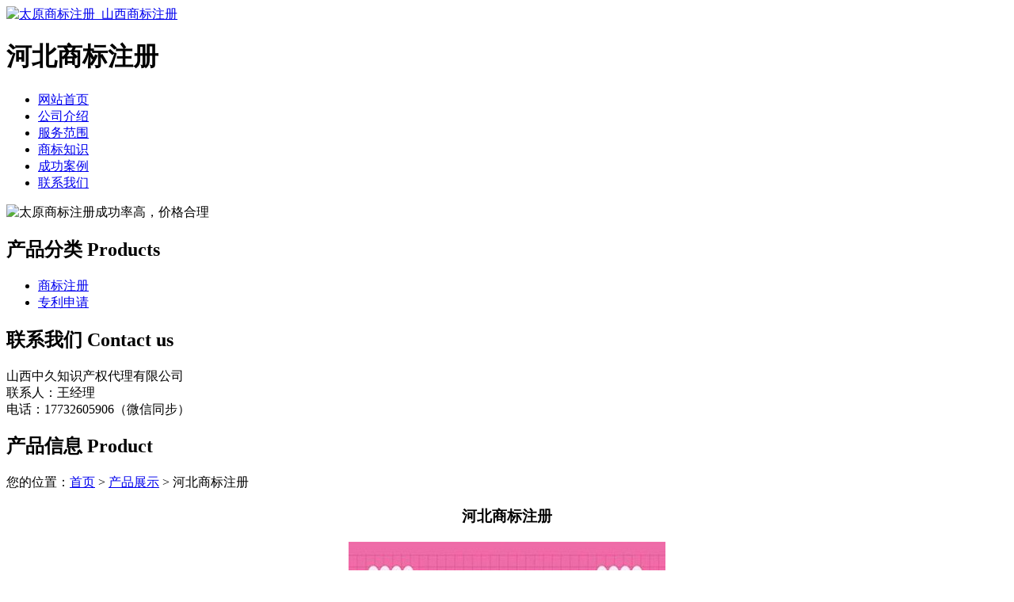

--- FILE ---
content_type: text/html; charset=utf-8
request_url: http://www.tysbzc.cn/product/20200506101547.html
body_size: 4274
content:
<!DOCTYPE html PUBLIC "-//W3C//DTD XHTML 1.0 Transitional//EN" "http://www.w3.org/TR/xhtml1/DTD/xhtml1-transitional.dtd">
<html xmlns="http://www.w3.org/1999/xhtml">
<head>
<meta http-equiv="Content-Type" content="text/html; charset=utf-8" />
<title>河北商标注册 - 山西中久知识产权代理有限公司</title>
<link rel="stylesheet" type="text/css" href="http://www.tysbzc.cn/templets/default/css/style.css"/>
</head>
<body>
<div class="wrap"> <div class="head">
  <div class="header">
    <div class="head1"> <a href="http://www.tysbzc.cn"><img src="http://www.tysbzc.cn/templets/default/images/logo.jpg" alt="太原商标注册_山西商标注册"/></a>
      <div class="key">
        <h1>河北商标注册</h1>
      </div>
    </div>
  </div>
  <div class="clear"></div>
  <div class="nav">
    <ul>
                  <li><a href="http://www.tysbzc.cn/" title="网站首页">网站首页</a></li>
            <li><a href="http://www.tysbzc.cn/article/about.html" title="公司介绍">公司介绍</a></li>
            <li><a href="http://www.tysbzc.cn/category/chanpin/" title="服务范围">服务范围</a></li>
            <li><a href="http://www.tysbzc.cn/category/news/" title="商标知识">商标知识</a></li>
            <li><a href="http://www.tysbzc.cn/article/anli.html" title="成功案例">成功案例</a></li>
            <li><a href="http://www.tysbzc.cn/article/contact.html" title="联系我们">联系我们</a></li>
          </ul>
  </div>
  <div class="clear"></div>
  <div class="banner"> <img src="http://www.tysbzc.cn/templets/default/images/banner1.jpg"  alt="太原商标注册成功率高，价格合理"/> </div>
</div>  <div class="clear"></div>
  <div class="main"> <div class="left">
  <div class="prolist">
    <div class="title">
      <h2><a>产品分类</a> Products</h2>
    </div>
    <div class="prolist1">
      <ul>
                                <li><a href="http://www.tysbzc.cn/category/shangbiaozhuce/">商标注册</a></li>
                <li><a href="http://www.tysbzc.cn/category/zhuanlishenqing/">专利申请</a></li>
                      </ul>
    </div>
  </div>
  <div class="lianxi fl">
    <div class="title">
      <h2><a>联系我们</a> Contact us</h2>
    </div>
    <p>山西中久知识产权代理有限公司<br />
联系人：王经理<br />
电话：17732605906（微信同步）<br />
      </p>
  </div>
</div>    <div class="right">
      <div class="com">
        <div class="title1">
          <h2><a>产品信息</a><span> Product</span></h2>
          <div class="more">您的位置：<a href="http://www.tysbzc.cn">首页</a> > <a href="http://www.tysbzc.cn/category/chanpin/">产品展示</a> > 河北商标注册</div>
          <div class="clear"></div>
        </div>
        <center>
          <h3>河北商标注册</h3>
        </center>
        <p style="text-align:center"> <img src="/uploads/20200506/zc63.jpg"  alt="河北商标注册" /></p>
        <p><p>商标是企业形象与商业信誉的集中体现，是企业的无形资产。通过注册商标，您可以得获得商标专有权，进行最有效而直接的商标保护。商标是商品的生产者和经营者为了区别于其他生产者和经营者服务或经营的商品而使用的一种标记。是企业形象与商业信誉的集中体现，是企业的无形资产。通过注册商标，您可以得获得商标专有权，进行最有效而直接的商标保护。那么，<a href="http://www.tysbzc.cn/">太原商标注册</a>具体需要多长时间呢？&nbsp;&nbsp;</p><p>一、商标注册预先查询(一天) 商标查询是指商标注册申请人或其代理人在提出注册申请前，对其申请的商标是否与在先权利商标有无相同或近似的查询工作。 商标查询是一项专业的工作，委托专业的团队代为查询会得到更准确的建议。成实拥有国家商标官方查询分析入口，准确为您调查分析。&nbsp;</p><p>二、商标注册形式审查(一个月左右) 商标形式审查(1个月左右)，商标形式审查是指商标注册主管机关对申请商标注册的文件、手续是否合乎法律规定，若符合法律规定，审查机构编定申请号，确定申请日，发放《注册受理通知书》。确立申请日十分重要,由于我国商标注册采用申请在先原则,一旦发生申请日的先后成为确定商标权的法律依据,商标注册的申请日以商标局收到申请书件的日期为准。&nbsp;</p><p>三、商标注册实质审查(24个月左右) 商标实质审查(24个月左右)，商标实质审查是商标注册主管机关对商标注册申请是否合乎商标法的规定所进行的检查.资料检索.分析对比.调查研究并决定给予初步审定或驳回申请等一系列活动。</p><p>四、商标注册初审公告(三个月左右) 商标初审公告(3个月)是指商标注册申请经审查后，对符合《商标法》有关规定的，允许其注册的决定。并在《商标公告》中予以公告。初步审定的商标自刊登初步审定公告之日起三个月没有人提出异议的，该商标予以注册，同时刊登注册公告，发放注册证。 友情提醒：在商标申请期间(未获准注册之前)，请不要在商标使用中标注注册标记(如：“注册商标”“?”等)，可以标记“TM”。&nbsp;</p><p>一、拼音法</p><p>像华为、安踏、苏宁、中国平安的商标logo，瞬间国际化了有木有。</p><p>二、音似法</p><p>国美电器、美的、海尔商标都是用的近似音来取名商标的。</p><p>三、首字母法</p><p>中兴手机、JDB、太平洋保险、比亚迪等等取名是选取的首字母来作为商标LOGO的。</p><p>四、英译法</p><p>中国人寿、农夫山泉、银联等等采取的是英译法来取名的。</p><p>五、含义法</p><p>腾讯、创维、携程等等采用所赋予企业的含义来取名设计商标。</p><p>此外，实际操作中还存在一个残酷的事实：商标、域名注册日益困难，拼音法、首字母法、英译法等简单直白的方法很可能因为商标域名已被他人注册而行不通!因此现在更多的企业选择音似法及含义法!</p><p>商标注册是属于知识产权吗?商标注册是整个商标保护领域中最基础的一个环节。很多人因为其基础性而误以为其属于知识产权保护的低端业务，这种认识是片面的。如果单从较低的费用分析而不追求商标注册的质量，商标注册确属一项“低端业务”。</p><p>但从价值上说，天第代理认为商标注册的意义甚至是最大的。商标注册是整个商标保护体系的基石，没有商标注册保护就无从谈起;商标注册申请工作没有做好，保护的领域和力度也将大打折扣。因此，好的商标注册申请既是一项基础性工作又是一项高端业务。商标注册公司图亿在代理申请驰名商标、代理申请商标马德里注册等、代理商标侵权案件等复杂业务时发现，给这些工作带来最大困难的，往往就是最初的商标申请工作没有做好。</p><p>标识的选择、申请主体的确定、商品与服务种类的筛选等，都是应该从构建整个商标保护体系的角度全面考虑。商标注册是属于知识产权吗?显然，商标注册是知识产权的重要一个组成部分，尤其是对企业公司来说，商标注册可以说是企业发展运营的一个根本所在了。重视知识产权，注册商标才是对自己知识产权保护的第一步。</p><p><br/></p></p>
        <div>
          <p>             上一产品：
             <a href="http://www.tysbzc.cn/product/20200506101526.html">陕西商标注册</a>  </p>
          <p>             下一产品：
             <a href="http://www.tysbzc.cn/product/20200506101623.html">石家庄商标注册</a>  </p>
        </div>
      </div>
      <div class="clear"></div>
      <div class="nnews">
        <div class="title1">
          <h2><a>最新文章</a><span> News center</span></h2>
          <div class="clear"></div>
        </div>
        <ul>
                              <li><a href="http://www.tysbzc.cn/article/20241226155411.html" title="古交商标变更代理可靠性分析与选择建议" target="_blank">古交商标变更代理可靠性分析与选择建议</a><span>[ 2025-01-25 ]</span></li>
                    <li><a href="http://www.tysbzc.cn/article/20241226155358.html" title="古交商标变更代理：可靠性考量与选择指南" target="_blank">古交商标变更代理：可靠性考量与选择指南</a><span>[ 2025-01-24 ]</span></li>
                    <li><a href="http://www.tysbzc.cn/article/20241226155345.html" title="小店区公司商标转让的实操原则与策略" target="_blank">小店区公司商标转让的实操原则与策略</a><span>[ 2025-01-23 ]</span></li>
                    <li><a href="http://www.tysbzc.cn/article/20241226155333.html" title="小店区公司商标转让的基本原则与注意事项" target="_blank">小店区公司商标转让的基本原则与注意事项</a><span>[ 2025-01-22 ]</span></li>
                    <li><a href="http://www.tysbzc.cn/article/20241226155318.html" title="万柏林区个人商标转让办理步骤全指南" target="_blank">万柏林区个人商标转让办理步骤全指南</a><span>[ 2025-01-21 ]</span></li>
                    <li><a href="http://www.tysbzc.cn/article/20241226155304.html" title="万柏林区个人商标转让办理步骤详解" target="_blank">万柏林区个人商标转让办理步骤详解</a><span>[ 2025-01-20 ]</span></li>
                  </ul>
      </div>
    </div>
  </div>
  <div class="clear"></div>
  <div class="foot">
  <div class="foot1">
    <p>版权所有：<a href="http://www.tysbzc.cn" title="太原商标注册_山西商标注册">山西中久知识产权代理有限公司</a>&nbsp;&nbsp;<script>
(function(){
    var bp = document.createElement('script');
    var curProtocol = window.location.protocol.split(':')[0];
    if (curProtocol === 'https') {
        bp.src = 'https://zz.bdstatic.com/linksubmit/push.js';
    }
    else {
        bp.src = 'http://push.zhanzhang.baidu.com/push.js';
    }
    var s = document.getElementsByTagName("script")[0];
    s.parentNode.insertBefore(bp, s);
})();
</script>&nbsp;<a href="/sitemap.xml" target="_blank">网站地图</a>&nbsp;&nbsp;技术支持QQ/微信：1766534168</p>
  </div>
</div> </div>
</body>
</html>